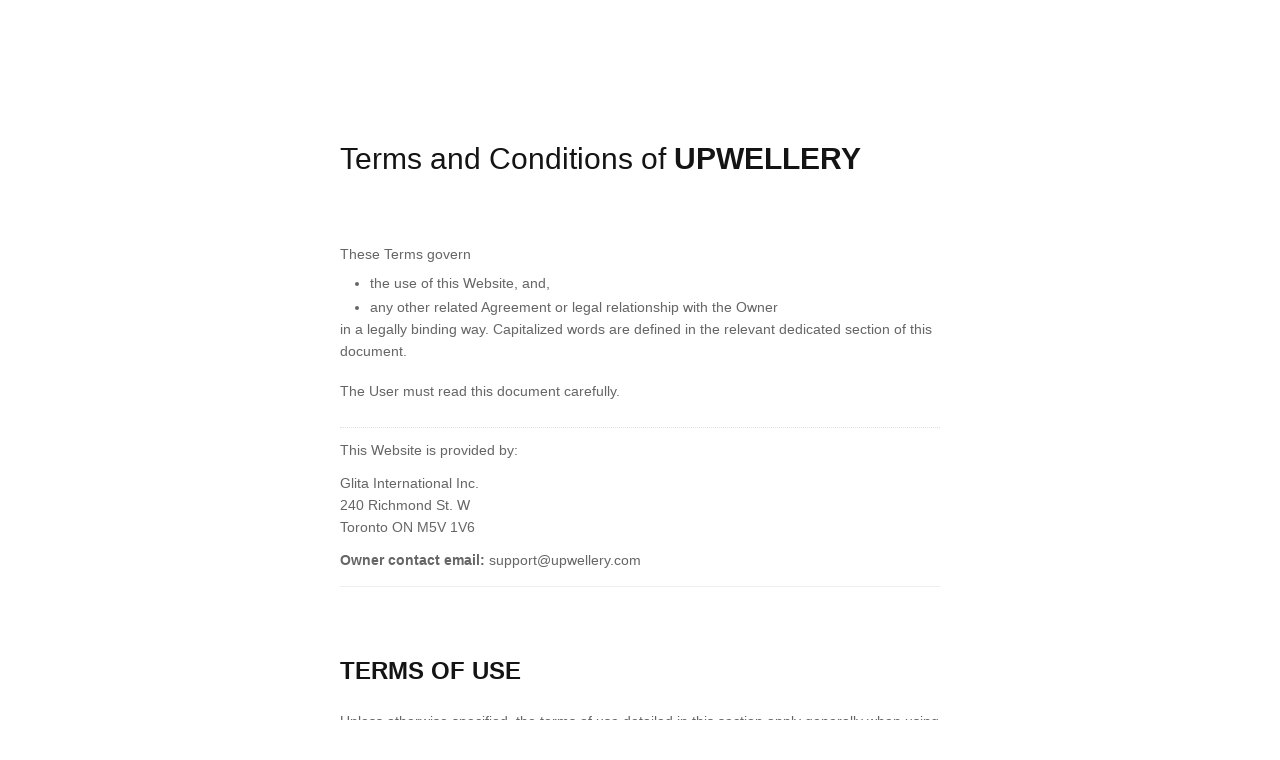

--- FILE ---
content_type: text/html; charset=utf-8
request_url: https://www.iubenda.com/terms-and-conditions/34614715
body_size: 11005
content:
<!DOCTYPE HTML PUBLIC "-//W3C//DTD HTML 4.01//EN" "http://www.w3.org/TR/html4/strict.dtd">
<html id="iubenda_policy" class="iubenda_fixed_policy iubenda_vip_policy iubenda_terms_policy" lang="en">
<head>



  <title>Terms and Conditions of UPWELLERY</title>

  <meta http-equiv="Content-Language" content="en" />
  <meta http-equiv="Content-Type" content="text/html; charset=utf-8" />
  <meta http-equiv="date" content="2022-04-01">
  <meta http-equiv="last-modified" content="2023-06-19">
  <meta itemprop="name" content="Terms and Conditions of UPWELLERY">
  <meta itemprop="description" content="Users of the Services offered by this Website acknowledge and accept these terms and conditions." />
  <meta itemprop="image" content="https://www.iubenda.com/seo/assets/default.png" />
  <meta name="locale" content="en" />
  <meta name="title" content="Users of the Services offered by this Website acknowledge and accept these terms and conditions." />
  <meta name="description" content="Users of the Services offered by this Website acknowledge and accept these terms and conditions." />
  <meta name="image" content="https://www.iubenda.com/seo/assets/default.png" />
  <meta name="twitter:card" content="summary" />
  <meta name="twitter:title" content="Terms and Conditions of UPWELLERY" />
  <meta name="twitter:description" content="Users of the Services offered by this Website acknowledge and accept these terms and conditions." />
  <meta name="twitter:site" content="@iubenda" />
  <meta name="twitter:image:src" content="https://www.iubenda.com/seo/assets/default.png" />
  <meta property="og:title" content="Terms and Conditions of UPWELLERY">
  <meta property="og:description" content="Users of the Services offered by this Website acknowledge and accept these terms and conditions." />
  <meta property="og:image" content="https://www.iubenda.com/seo/assets/default.png" />
  <meta property="og:url" content="https://www.iubenda.com/terms-and-conditions/34614715" />
  <meta property="og:site_name" content="iubenda" />
  <meta property="og:locale" content="en" />
  <meta property="og:type" content="website" />
  <meta property="fb:app_id" content="190131204371223" />
  <link rel="canonical" href="https://www.iubenda.com/terms-and-conditions/34614715" />

  <meta name="viewport" content="width=device-width">

  <meta name="robots" content="noindex, follow">
  <link rel="stylesheet" href="/assets/privacy_policy-d946f10e9464ca0c03722d984ee43c4d47126a155ba6b7be2dc2ee131f923779.css" />
  <script src="/assets/privacy_policy-3cdbd3647d1b88f249f4cf4a3c1f0e73ad4f5e1296b457b9d16ffa69245198f2.js" nonce="d9529e0fe18749ea4555ab53f8b83d2e226bb058ed5b559d6dd7b24b4917f61a"></script>
  
</head>
<body>

  
  <div id="wbars_all">
    <div class="iub_container iub_base_container">
      <div id="wbars">
        <div class="iub_content legal_pp">
          <div class="iub_header">
<h1>Terms and Conditions of <strong>UPWELLERY</strong>
</h1>
<p>These Terms govern</p>
<ul>
<li>the use of this Website, and,</li>
<li>any other related Agreement or legal relationship with the Owner</li>
</ul>
<p>in a legally binding way. Capitalized words are defined in the relevant dedicated section of this document.</p>
<br>
<p>The User must read this document carefully.</p>
</div>


<p>This Website is provided by:</p>

<p>
Glita International Inc.<br>240 Richmond St. W<br>Toronto ON M5V 1V6</p>

<p><b>Owner contact email:</b> support@upwellery.com
</p>




<hr>

<h2 id="terms-of-use">TERMS OF USE</h2><p>Unless otherwise specified, the terms of use detailed in this section apply generally when using this Website.</p>

<p>Single or additional conditions of use or access may apply in specific scenarios and in such cases are additionally indicated within this document.</p>

<p>By using this Website, Users confirm to meet the following requirements:</p>
<ul>
<li>There are no restrictions for Users in terms of being Consumers or Business Users;</li>
</ul>

<h3 id="content-on-this_application">Content on this Website</h3>
<p>Unless where otherwise specified or clearly recognizable, all content available on this Website is owned or provided by the Owner or its licensors.</p>

<p>The Owner undertakes its utmost effort to ensure that the content provided on this Website infringes no applicable legal provisions or third-party rights. However, it may not always be possible to achieve such a result.<br>
In such cases, without prejudice to any legal prerogatives of Users to enforce their rights, Users are kindly asked to preferably report related complaints using the contact details provided in this document.</p>
<h4 id="rights-regarding-content-on-this_application-all-rights-reserved">Rights regarding content on this Website - All rights reserved</h4>
<p>The Owner holds and reserves all intellectual property rights for any such content.</p>

<p>Users may not therefore use such content in any way that is not necessary or implicit in the proper use of the Service.</p>
<p>In particular, but without limitation, Users may not copy, download, share (beyond the limits set forth below), modify, translate, transform, publish, transmit, sell, sublicense, edit, transfer/assign to third parties or create derivative works from the content available on this Website, nor allow any third party to do so through the User or their device, even without the User's knowledge.</p>

<p>Where explicitly stated on this Website, the User may download, copy and/or share some content available through this Website for its sole personal and non-commercial use and provided that the copyright attributions and all the other attributions requested by the Owner are correctly implemented.</p>

<p>Any applicable statutory limitation or exception to copyright shall stay unaffected.</p>
<h3 id="access-to-external-resources">Access to external resources</h3>
<p>Through this Website Users may have access to external resources provided by third parties. Users acknowledge and accept that the Owner has no control over such resources and is therefore not responsible for their content and availability.</p>

<p>Conditions applicable to any resources provided by third parties, including those applicable to any possible grant of rights in content, result from each such third parties’ terms and conditions or, in the absence of those, applicable statutory law.</p>
<h3 id="acceptable-use">Acceptable use</h3>
<p>This Website and the Service may only be used within the scope of what they are provided for, under these Terms and applicable law.</p>

<p>Users are solely responsible for making sure that their use of this Website and/or the Service violates no applicable law, regulations or third-party rights.</p>
<p>Therefore, <strong>the Owner reserves the right to take any appropriate measure to protect its legitimate interests including by denying Users access to this Website or the Service, terminating contracts, reporting any misconduct performed through this Website or the Service to the competent authorities – such as judicial or administrative authorities - whenever Users engage or are suspected to engage in any of the following activities:</strong></p>

<ul>
<li>violate laws, regulations and/or these Terms;</li>
<li>infringe any third-party rights;</li>
<li>considerably impair the Owner’s legitimate interests;</li>
<li>offend the Owner or any third party.</li>
</ul>

<h3 id="api-usage-terms">API usage terms</h3>
<p>Users may access their data relating to this Website via the Application Program Interface (API). Any use of the API, including use of the API through a third-party product/service that accesses this Website, is bound by these Terms and, in addition, by the following specific terms:</p>

<ul>
<li>the User expressly understands and agrees that the Owner bears no responsibility and shall not be held liable for any damages or losses resulting from the User’s use of the API or their use of any third-party products/services that access data through the API.</li>
</ul>


<h2 id="terms-and-conditions-of-sale">TERMS AND CONDITIONS OF SALE</h2><h3 id="paid-products">Paid Products</h3>
<p>Some of the Products provided on this Website, as part of the Service, are provided on the basis of payment.</p>

<p>The fees, duration and conditions applicable to the purchase of such Products are described below and in the dedicated sections of this Website.</p>
<h3 id="product-description">Product description</h3>
<p>Prices, descriptions or availability of Products are outlined in the respective sections of this Website and are subject to change without notice.</p>

<p>While Products on this Website are presented with the greatest accuracy technically possible, representation on this Website through any means (including, as the case may be, graphic material, images, colors, sounds) is for reference only and implies no warranty as to the characteristics of the purchased Product.</p>

<p>The characteristics of the chosen Product will be outlined during the purchasing process.</p>
<h3 id="purchasing-process">Purchasing process</h3>
<p>Any steps taken from choosing a Product to order submission form part of the purchasing process.</p>

<p>The purchasing process includes these steps:</p>

<ul>
<li>Users must choose the desired Product and verify their purchase selection.</li>
<li>After having reviewed the information displayed in the purchase selection, Users may place the order by submitting it.</li>
</ul>

<h3 id="order-submission">Order submission</h3>
<p>When the User submits an order, the following applies:</p>

<ul>
<li>The submission of an order determines contract conclusion and therefore creates for the User the obligation to pay the price, taxes and possible further fees and expenses, as specified on the order page.</li>
<li>In case the purchased Product requires an action from the User, such as the provision of personal information or data, specifications or special wishes, the order submission creates an obligation for the User to cooperate accordingly.</li>
<li>Upon submission of the order, Users will receive a receipt confirming that the order has been received.</li>
</ul>

<p>All notifications related to the described purchasing process shall be sent to the email address provided by the User for such purposes.</p>
<h3 id="prices">Prices</h3>
<p>Users are informed during the purchasing process and before order submission, about any fees, taxes and costs (including, if any, delivery costs) that they will be charged.</p>

<p>Prices on this Website are displayed:</p>
<ul>
<li>either exclusive or inclusive of any applicable fees, taxes and costs, depending on the section the User is browsing.</li>
</ul>

<h3 id="methods-of-payment">Methods of payment</h3>
<p>Information related to accepted payment methods are made available during the purchasing process.</p>

<p>Some payment methods may only be available subject to additional conditions or fees. In such cases related information can be found in the dedicated section of this Website.</p>
<p>All payments are independently processed through third-party services. Therefore, this Website does not collect any payment information – such as credit card details – but only receives a notification once the payment has been successfully completed.</p>

<p>If a payment through the available methods fails or is refused by the payment service provider, the Owner shall be under no obligation to fulfill the purchase order. If a payment fails or is refused, the Owner reserves the right to claim any related expenses or damages from the User.</p>
<h3 id="payment-of-price-in-installments">Payment of price in installments</h3>
<p>The payment of the purchase price may be settled in two or more installments, within the deadlines specified on this Website or otherwise communicated by the Owner.<br>
Specific Products may be excluded from this payment model.<br>
If the User fails to meet any of the payment deadlines, the entire outstanding amount shall become immediately due and payable.</p>
<h3 id="authorization-for-future-paypal-payment">Authorization for future PayPal payment</h3>
<p>If Users authorize the PayPal feature which allows future purchases, this Website will store an identification code linked to the Users’ PayPal account. This will authorize this Website to automatically process payments for future purchases or recurring installments of past purchases.</p>

<p>This authorization can be revoked at any time, either by contacting the Owner or by changing the user settings offered by PayPal.</p>
<h3 id="retention-of-product-ownership">Retention of Product ownership</h3>
<p>Until payment of the total purchase price is received by the Owner, any Products ordered shall not become the User’s property.</p>
<h3 id="retention-of-usage-rights">Retention of usage rights</h3>
<p>Users do not acquire any rights to use the purchased Product until the total purchase price is received by the Owner.</p>
<h3 id="delivery">Delivery</h3><h4 id="delivery-of-digital-content">Delivery of digital content</h4>
<p>Unless otherwise stated, digital content purchased on this Website is delivered via download on the device(s) chosen by Users.</p>

<p>Users acknowledge and accept that in order to download and/or use the Product, the intended device(s) and its respective software (including operating systems) must be legal, commonly used, up-to-date, and consistent with current market-standards.</p>

<p>Users acknowledge and accept that the ability to download the purchased Product may be limited in time and space.</p>
<h4 id="performance-of-services">Performance of services</h4>
<p>The purchased service shall be performed or made available within the timeframe specified on this Website or as communicated before the order submission.</p>



<h2 id="liability-and-indemnification">Liability and indemnification</h2><h3 id="australian-users">Australian Users</h3><h4 id="limitation-of-liability">Limitation of liability</h4>
<p>Nothing in these Terms excludes, restricts or modifies any guarantee, condition, warranty, right or remedy which the User may have under the Competition and Consumer Act 2010 (Cth) or any similar State and Territory legislation and which cannot be excluded, restricted or modified (non-excludable right). To the fullest extent permitted by law, our liability to the User, including liability for a breach of a non-excludable right and liability which is not otherwise excluded under these Terms of Use, is limited, at the Owner’s sole discretion, to the re-performance of the services or the payment of the cost of having the services supplied again.</p>
<h3 id="us-users">US Users</h3><h4 id="disclaimer-of-warranties">Disclaimer of Warranties</h4>
<p><strong>This Website is provided strictly on an “as is” and “as available” basis.  Use of the Service is at Users’ own risk. To the maximum extent permitted by applicable law, the Owner expressly disclaims all conditions, representations, and warranties — whether express, implied, statutory or otherwise, including, but not limited to, any implied warranty of merchantability, fitness for a particular purpose, or non-infringement of third-party rights. No advice or information, whether oral or written, obtained by user from owner or through the Service will create any warranty not expressly stated herein.</strong></p>

<p><strong>Without limiting the foregoing, the Owner, its subsidiaries, affiliates, licensors, officers, directors, agents, co-branders, partners, suppliers and employees do not warrant that the content is accurate, reliable or correct; that the Service will meet Users’ requirements; that the Service will be available at any particular time or location, uninterrupted or secure; that any defects or errors will be corrected; or that the Service is free of viruses or other harmful components. Any content downloaded or otherwise obtained through the use of the Service is downloaded at users own risk and users shall be solely responsible for any damage to Users’ computer system or mobile device or loss of data that results from such download or Users’ use of the Service.</strong></p>

<p><strong>The Owner does not warrant, endorse, guarantee, or assume responsibility for any product or service advertised or offered by a third party through the Service or any hyperlinked website or service, and the Owner shall not be a party to or in any way monitor any transaction between Users and third-party providers of products or services.</strong></p>

<p><strong>The Service may become inaccessible or it may not function properly with Users’ web browser, mobile device, and/or operating system. The owner cannot be held liable for any perceived or actual damages arising from Service content, operation, or use of this Service.</strong></p>

<p><strong>Federal law, some states, and other jurisdictions, do not allow the exclusion and limitations of certain implied warranties. The above exclusions may not apply to Users. This Agreement gives Users specific legal rights, and Users may also have other rights which vary from state to state. The disclaimers and exclusions under this agreement shall not apply to the extent prohibited by applicable law.</strong></p>
<h4 id="limitations-of-liability">Limitations of liability</h4>
<p><strong>To the maximum extent permitted by applicable law, in no event shall the Owner, and its subsidiaries, affiliates, officers, directors, agents, co-branders, partners, suppliers and employees be liable for</strong></p>

<ul>
<li><strong>any indirect, punitive, incidental, special, consequential or exemplary damages, including without limitation damages for loss of profits, goodwill, use, data or other intangible losses, arising out of or relating to the use of, or inability to use, the Service; and</strong></li>
<li><strong>any damage, loss or injury resulting from hacking, tampering or other unauthorized access or use of the Service or User account or the information contained therein;</strong></li>
<li><strong>any errors, mistakes, or inaccuracies of content;</strong></li>
<li><strong>personal injury or property damage, of any nature whatsoever, resulting from User access to or use of the Service;</strong></li>
<li><strong>any unauthorized access to or use of the Owner’s secure servers and/or any and all personal information stored therein;</strong></li>
<li><strong>any interruption or cessation of transmission to or from the Service;</strong></li>
<li><strong>any bugs, viruses, trojan horses, or the like that may be transmitted to or through the Service;</strong></li>
<li><strong>any errors or omissions in any content or for any loss or damage incurred as a result of the use of any content posted, emailed, transmitted, or otherwise made available through the Service; and/or</strong></li>
<li><strong>the defamatory, offensive, or illegal conduct of any User or third party.  In no event shall the Owner, and its subsidiaries, affiliates, officers, directors, agents, co-branders, partners, suppliers and employees be liable for any claims, proceedings, liabilities, obligations, damages, losses or costs in an amount exceeding the amount paid by User to the Owner hereunder in the preceding 12 months, or the period of duration of this agreement between the Owner and User, whichever is shorter.</strong></li>
</ul>


<p><strong>This limitation of liability section shall apply to the fullest extent permitted by law in the applicable jurisdiction whether the alleged liability is based on contract, tort, negligence, strict liability, or any other basis, even if company has been advised of the possibility of such damage.</strong></p>

<p><strong>Some jurisdictions do not allow the exclusion or limitation of incidental or consequential damages, therefore the above limitations or exclusions may not apply to User.  The terms give User specific legal rights, and User may also have other rights which vary from jurisdiction to jurisdiction.  The disclaimers, exclusions, and limitations of liability under the terms shall not apply to the extent prohibited by applicable law.</strong></p>
<h4 id="indemnification">Indemnification</h4>
<p><strong>The User agrees to defend, indemnify and hold the Owner and its subsidiaries, affiliates, officers, directors, agents, co-branders, partners, suppliers and employees harmless from and against any and all claims or demands, damages, obligations, losses, liabilities, costs or debt, and expenses, including, but not limited to, legal fees and expenses, arising from</strong></p>

<ul>
<li><strong>User’s use of and access to the Service, including any data or content transmitted or received by User;</strong></li>
<li><strong>User’s violation of these terms, including, but not limited to, User’s breach of any of the representations and warranties set forth in these terms;</strong></li>
<li><strong>User’s violation of any third-party rights, including, but not limited to, any right of privacy or intellectual property rights;</strong></li>
<li><strong>User’s violation of any statutory law, rule, or regulation;</strong></li>
<li><strong>any content that is submitted from User’s account, including third party access with User’s unique username, password or other security measure, if applicable, including, but not limited to, misleading, false, or inaccurate information;</strong></li>
<li><strong>User’s wilful misconduct; or</strong></li>
<li><strong>statutory provision by User or its affiliates, officers, directors, agents, co-branders, partners, suppliers and employees to the extent allowed by applicable law.</strong></li>
</ul>


<h2 id="common-provisions">Common provisions</h2><h3 id="no-waiver">No Waiver</h3>
<p>The Owner’s failure to assert any right or provision under these Terms shall not constitute a waiver of any such right or provision.  No waiver shall be considered a further or continuing waiver of such term or any other term.</p>
<h3 id="service-interruption">Service interruption</h3>
<p>To ensure the best possible service level, the Owner reserves the right to interrupt the Service for maintenance, system updates or any other changes, informing the Users appropriately.</p>

<p>Within the limits of law, the Owner may also decide to suspend or discontinue the Service altogether. If the Service is discontinued, the Owner will cooperate with Users to enable them to withdraw Personal Data or information and will respect Users' rights relating to continued product use and/or compensation, as provided for by applicable law.</p>

<p>Additionally, the Service might not be available due to reasons outside the Owner’s reasonable control, such as “force majeure” events( infrastructural breakdowns or blackouts etc.).</p>
<h3 id="service-reselling">Service reselling</h3>
<p>Users may not reproduce, duplicate, copy, sell, resell or exploit any portion of this Website and of its Service without the Owner’s express prior written permission, granted either directly or through a legitimate reselling programme.</p>
<h3 id="privacy-policy">Privacy policy</h3>
<p>To learn more about the use of their Personal Data, Users may refer to the privacy policy of this Website.</p>
<h3 id="intellectual-property-rights">Intellectual property rights</h3>
<p>Without prejudice to any more specific provision of these Terms, any intellectual property rights, such as copyrights, trademark rights, patent rights and design rights related to this Website are the exclusive property of the Owner or its licensors and are subject to the protection granted by applicable laws or international treaties relating to intellectual property.</p>

<p>All trademarks — nominal or figurative — and all other marks, trade names, service marks, word marks, illustrations, images, or logos appearing in connection with this Website are, and remain, the exclusive property of the Owner or its licensors and are subject to the protection granted by applicable laws or international treaties related to intellectual property.</p>
<h3 id="changes-to-these-terms">Changes to these Terms</h3>
<p>The Owner reserves the right to amend or otherwise modify these Terms at any time. In such cases, the Owner will appropriately inform the User of these changes.</p>

<p>Such changes will only affect the relationship with the User from the date communicated to Users onwards.</p>

<p>The continued use of the Service will signify the User’s acceptance of the revised Terms. If Users do not wish to be bound by the changes, they must stop using the Service and may terminate the Agreement.</p>

<p>The applicable previous version will govern the relationship prior to the User's acceptance. The User can obtain any previous version from the Owner.</p>
<p>If legally required, the Owner will notify Users in advance of when the modified Terms will take effect.</p>
<h3 id="assignment-of-contract">Assignment of contract</h3>
<p>The Owner reserves the right to transfer, assign, dispose of by novation, or subcontract any or all rights or obligations under these Terms, taking the User’s legitimate interests into account.
Provisions regarding changes of these Terms will apply accordingly.</p>

<p>Users may not assign or transfer their rights or obligations under these Terms in any way, without the written permission of the Owner.</p>
<h3 id="contacts">Contacts</h3>
<p>All communications relating to the use of this Website must be sent using the contact information stated in this document.</p>
<h3 id="severability">Severability</h3>
<p>Should any provision of these Terms be deemed or become invalid or unenforceable under applicable law, the invalidity or unenforceability of such provision shall not affect the validity of the remaining provisions, which shall remain in full force and effect.</p>
<h4 id="us-users">US Users</h4>
<p>Any such invalid or unenforceable provision will be interpreted, construed and reformed to the extent reasonably required to render it valid, enforceable and consistent with its original intent.
These Terms constitute the entire Agreement between Users and the Owner with respect to the subject matter hereof, and supersede all other communications, including but not limited to all prior agreements, between the parties with respect to such subject matter.
These Terms will be enforced to the fullest extent permitted by law.</p>
<h4 id="eu-users">EU Users</h4>
<p>Should any provision of these Terms be or be deemed void, invalid or unenforceable, the parties shall do their best to find, in an amicable way, an agreement on valid and enforceable provisions thereby substituting the void, invalid or unenforceable parts.<br>
In case of failure to do so, the void, invalid or unenforceable provisions shall be replaced by the applicable statutory provisions, if so permitted or stated under the applicable law.</p>

<p>Without prejudice to the above, the nullity, invalidity or the impossibility to enforce a particular provision of these Terms shall not nullify the entire Agreement, unless the severed provisions are essential to the Agreement, or of such importance that the parties would not have entered into the contract if they had known that the provision would not be valid, or in cases where the remaining provisions would translate into an unacceptable hardship on any of the parties.</p>
<h3 id="governing-law">Governing law</h3>
<p>These Terms are governed by the law of the place where the Owner is based, as disclosed in the relevant section of this document, without regard to conflict of laws principles.</p>
<h4 id="prevalence-of-national-law">Prevalence of national law</h4>
<p>However, regardless of the above, if the law of the country that the User is located in provides for a higher applicable consumer protection standard, such higher standards shall prevail.</p>
<h3 id="venue-of-jurisdiction">Venue of jurisdiction</h3>
<p>The exclusive competence to decide on any controversy resulting from or connected to these Terms lies with the courts of the place where the Owner is based, as displayed in the relevant section of this document.</p>
<h4 id="exception-for-consumers-in-europe">Exception for Consumers in Europe</h4>
<p>The above does not apply to any Users that qualify as European Consumers, nor to Consumers based in the United Kingdom, Switzerland, Norway or Iceland.</p>

<h2 id="dispute-resolution">Dispute resolution</h2><h3 id="amicable-dispute-resolution">Amicable dispute resolution </h3>
<p>Users may bring any disputes to the Owner who will try to resolve them amicably.</p>

<p>While Users' right to take legal action shall always remain unaffected, in the event of any controversy regarding the use of this Website or the Service, Users are kindly asked to contact the Owner at the contact details provided in this document.</p>
<p>The User may submit the complaint including a brief description and if applicable, the details of the related order, purchase, or account, to the Owner’s email address specified in this document.</p>

<p>The Owner will process the complaint without undue delay and within 21 days of receiving it.</p>
<h3 id="online-dispute-resolution-for-consumers">Online dispute resolution for Consumers</h3>
<p>The European Commission has established an online platform for alternative dispute resolutions that facilitates an out-of-court method for solving disputes related to and stemming from online sale and service contracts.</p>

<p>As a result, any European Consumer or Consumer based in Norway, Iceland, or Liechtenstein can use such platform for resolving disputes stemming from contracts which have been entered into online. The platform is <a href="http://ec.europa.eu/consumers/odr/">available at the following link</a>.</p>

<div class="one_line_col">
  <div class="box_primary box_10 definitions expand">
    <h2 class="expand-click w_icon_24 icon_ribbon">
      Definitions and legal references
    </h2>
    <div class="expand-content">
<h4>This Website (or this Application)</h4>
<p>The property that enables the provision of the Service.</p>
<h4>Agreement</h4>
<p>Any legally binding or contractual relationship between the Owner and the User, governed by these Terms.</p>
<h4>Business User</h4>
<p>Any User that does not qualify as a Consumer.</p>
<h4>European (or Europe)</h4>
<p>Applies where a User, regardless of nationality, is in the EU.</p>
<h4>Owner (or We)</h4>
<p>Indicates the natural person(s) or legal entity that provides this Website and/or the Service to Users.</p>
<h4>Product</h4>
<p>A good or service available for purchase through this Website, such as e.g. physical goods, digital files, software, booking services etc.</p>

<p>The sale of Products may be part of the Service.</p>
<h4>Service</h4>
<p>The service provided by this Website as described in these Terms and on this Website.</p>
<h4>Terms</h4>
<p>All provisions applicable to the use of this Website and/or the Service as described in this document, including any other related documents or agreements, and as updated from time to time.</p>
<h4>User (or You)</h4>
<p>Indicates any natural person or legal entity using this Website.</p>
<h4>Consumer</h4>
<p>Consumer is any User qualifying as such under applicable law.</p>
</div>
  </div>
</div>
          <div class="iub_footer">

  <p>
  Latest update: June 19, 2023
  </p>

    <p>
      This document has been created with the iubenda <a href="https://www.iubenda.com/en/terms-and-conditions-generator">Terms and Conditions Generator</a>. See also the <a href="https://www.iubenda.com/en/privacy-and-cookie-policy-generator">Privacy and Cookie Policy Generator</a>. <a href="https://www.iubenda.com/en/">iubenda</a> hosts this content and only collects <a href="https://www.iubenda.com/privacy-policy/65675001">the Personal Data strictly necessary</a> for it to be provided.
    </p>

</div> <!-- /footer -->

        </div> <!-- /content -->
      </div> <!-- /wbars -->

      <div class="iub_footer  direct-link">


          <p>Created with the <a href="https://www.iubenda.com/en/terms-and-conditions-generator">Terms and Conditions Generator</a> |
            <img src="https://www.iubenda.com/images/site/logo_min_2.png", alt="iubenda" />
          </p>

            <button role="link" class="btn iubgreen generate-yours-btn">Create your free privacy policy</button>
            <script nonce="d9529e0fe18749ea4555ab53f8b83d2e226bb058ed5b559d6dd7b24b4917f61a">
//<![CDATA[

              document.querySelector('.generate-yours-btn').addEventListener( 'click', (e) => {
                e.srcElement.previousElementSibling.querySelector('a').click();
              });

//]]>
</script>
      </div>

    </div> <!-- /container base_container -->
  </div> <!-- /wbars_wrapper -->




  <script nonce="d9529e0fe18749ea4555ab53f8b83d2e226bb058ed5b559d6dd7b24b4917f61a">
//<![CDATA[


     var privacyPolicy = new PrivacyPolicy({
       id:156565,
       noBrand:false
     })

    $(document).ready(function() {

      privacyPolicy.start();

			$(".expand-content").hide();
			$(".expand").addClass("collapsed");
			$(".expand .expand-click").click(function () {
				$(this).parents(".expand").toggleClass("collapsed");
				$(this).parents(".expand").toggleClass("expanded");
				$(this).parents(".expand-item").toggleClass("hover");
				$(this).children('.icon-17').toggleClass("icon-expand");
				$(this).children('.icon-17').toggleClass("icon-collapse");
				$(this).parents('.expand').children('.expand-content').slideToggle("fast");
			});

    });


//]]>
</script>
</body>
</html>
